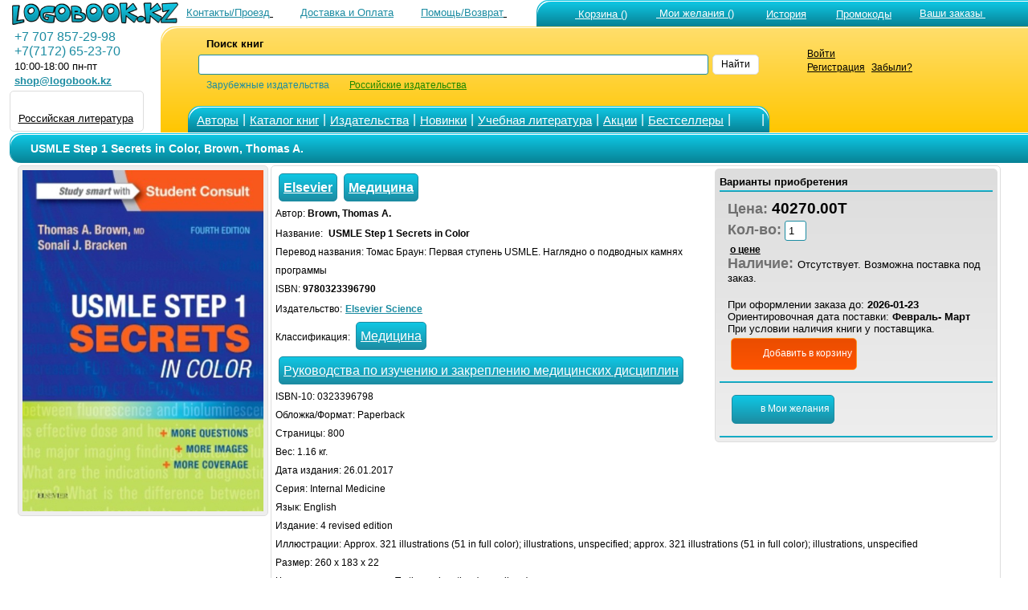

--- FILE ---
content_type: text/html; charset=windows-1251
request_url: https://www.logobook.kz/prod_show.php?object_uid=13142370
body_size: 58446
content:

<html>
<head><title>USMLE Step 1 Secrets in Color 9780323396790</title><META NAME="robots" CONTENT="all"><META content='text/html; charset=windows-1251' http-equiv=Content-Type>
<META NAME="Document-state" CONTENT="Dynamic">
<META HTTP-EQUIV="Pragma" CONTENT="no-cache">
<META HTTP-EQUIV="Content-Language" CONTENT="ru,en">
<META HTTP-EQUIV="Cache-Control" CONTENT="no-cache">
<META name="revisit-after" content="30 days"> <meta name='viewport' content='width=device-width, initial-scale=1'><META name="keywords' content='USMLE Step 1 Secrets in Color, Brown, Thomas A., Elsevier Science, Томас Браун: Первая ступень USMLE. Наглядно о подводных камнях программы, , 9780323396790"><META NAME="description" CONTENT="USMLE Step 1 Secrets in Color Brown, Thomas A. Elsevier Science 9780323396790 Томас Браун: Первая ступень USMLE. Наглядно о подводных камнях программы : Revison of: USMLE step 1 secrets / Thomas "><noindex><LINK rel=stylesheet type=text/css href="logo.css" media=screen><script src="jquery.js" type="text/javascript"></script><script async  src="logoJSv20.js" type="text/javascript"></script></noindex></head>  <body bgcolor='#ffffff' leftmargin='' topmargin='0'> <div id='upbutton'></div><div id='bigpic' onmouseout='hd()' onmousemove='show=1'></div><div id='pop_up_message' class='pop_up_message'></div><div id='logosuggest' class='logosuggest'></div> <iframe id="basketIfame" name="basketIfame"  onload="basketIframeOnload()"  height="0" width="0" frameborder="0" src="addman.php?auser=b0f66c90915a468815ec439a5"></iframe><table border=0 cellpadding=0 cellspacing=0 width=100% style='padding-right: 0px; padding-left: 10px;' ><tr><td>
<table border='0' cellPadding='0'    cellSpacing='0' width='100%' valign='middle'   >
<tr>
<td width='210' HEIGHT='28' style='padding-top: 1px;padding-left: 5px; '><a href='https://www.logobook.kz' ><img src='IMAGES/logo3-28.png' border =0 HEIGHT='28' ></a> </td><td align='right'  HEIGHT='28'  valign='bottom'  >  <table border='0' width='100%' cellspacing='0' cellpadding='0' >
<tr>
<td HEIGHT='28' align='right' nowrap> <a href='contact.php'><font color=#1c8ca2  class ='lm'>Контакты/Проезд</font>
<svg  width='24' height='24' class= 'imsvgMs'><use xlink:href='images/logo051222.svg#location'/></svg></a>&nbsp;<a href='company.php?in_no=18'><font color=#1c8ca2  class ='lm'>Доставка и&nbsp;Оплата</font><svg  width='24' height='24' class='imsvgMs' ><use xlink:href='images/logo051222.svg#box'/></svg></a>&nbsp;<a href='help.php'><font color=#1c8ca2  class ='lm'>Помощь/Возврат</font>
<svg  width='24' height='24' class= 'imsvgMs'><use xlink:href='images/logo051222.svg#help'/></svg></a></td>
<td HEIGHT='28' align='center' width='2' ></td>
<td HEIGHT='28' style='padding-left: 5px' valign='bottom'  width='530'> <span class='m_tcs'><span class='m_tws'><span class='m_top'><table border='0' cellPadding='0'  cellSpacing='0' ><tr ><td  valign='top'> <td HEIGHT='28' align='right' style='padding-left: 10px'  nowrap><table border='0'  cellPadding='0' cellSpacing='0' ><tr align ='top'><td><a href='https://www.logobook.kz/basket.php'>
<svg  width='31' height='31' class= 'imsvgW'><use xlink:href='images/logo051222.svg#cart'/></svg></a></td><td nowrap><div id="bfr" ><a href='https://www.logobook.kz/basket.php'><font class ='lm' color=#FFFFFF>&nbsp;Корзина&nbsp;()</font></a></div></td></tr></table></td><td HEIGHT='28' align='right'  width='90'   style='padding-left: 6px'  nowrap><table border='0'  cellPadding='0' cellSpacing='0' ><tr align ='top'><td><a href='https://www.logobook.kz/wishlist.php'>
<svg  width='24' height='24' class= 'imsvgW'><use xlink:href='images/logo051222.svg#wish'/></svg></a></td><td><div id="wfr" ><a href='https://www.logobook.kz/wishlist.php'><font class ='lm' color=#FFFFFF>&nbsp;Мои&nbsp;желания&nbsp;()<font></a></div></td></tr></table></td><td HEIGHT='28' align='right' width='90' style='padding-left: 6px'  nowrap>
<table border='0'  cellPadding='0' cellSpacing='0' ><tr align ='top'><td><a href='https://www.logobook.kz/wishlist.php?wt=1'>
<svg  width='23' height='23' class= 'imsvgW'><use xlink:href='images/logo051222.svg#hist'/></svg></a></td><td><a href='https://www.logobook.kz/wishlist.php?wt=1'><font class ='lm' color=#FFFFFF>История<font></a></td></tr></table>
</td><td HEIGHT='28' align='right' width='90' style='padding-left: 6px'  nowrap>
<table border='0'  cellPadding='0' cellSpacing='0' ><tr align ='top'><td><a href='https://www.logobook.kz/userpcode.php'>
<svg  width='25' height='25' class= 'imsvgW'><use xlink:href='images/logo051222.svg#pcode'/></svg></a></td><td><div id="pfr" ><a href='https://www.logobook.kz/userpcode.php'><font class ='lm' color=#FFFFFF>Промокоды<font></a></div></td></tr></table>
</td><td HEIGHT='28' align='left'  width='170' style='padding-left: 5px'  nowrap><table border='0'  cellPadding='0' cellSpacing='0' ><tr align ='top'><td><a href='https://www.logobook.kz/orders.php'>
<svg  width='24' height='24' class= 'imsvgW'><use xlink:href='images/logo051222.svg#zakaz'/></svg></a></td><td><div id="ofr" ><a href='https://www.logobook.kz/orders.php'><font class ='lm' color=#FFFFFF>Ваши&nbsp;заказы&nbsp;<font></a></div></td></tr></table></td></tr></table> </span></span></span></td>
</tr>
</table> </td></tr></table> <form name='LSearch'  method=post action=https://www.logobook.kz/prod_list.php?ftype=0&page=1>
<table border='0'  width='100%' cellPadding='0' cellSpacing='0'   style='padding-left: 0px' HEIGHT='130' >
<tr>
<td width='190' valign='top'> <table  border='0' cellPadding='0' cellSpacing='0'  width ='190' ><tr align='left' HEIGHT='4'><td></td></tr> <tr align='left'><td><font color=#1c8ca2 class='eltT' >&nbsp;&nbsp;+7&nbsp;707&nbsp;857-29-98 </font></td></tr> <tr align='left'><td><font color=#1c8ca2 class='eltT' >&nbsp;&nbsp;+7(7172)&nbsp;65-23-70</font></td></tr> <tr align='left'><td>&nbsp;&nbsp;<font color=#000000  class ='lm'>10:00-18:00 пн-пт</font></td></tr> <tr align='left'><td>&nbsp;&nbsp;<a target='_top' HREF='mailto:shop@logobook.kz'><font color=#1c8ca2  class ='lm'><b>shop@logobook.kz</b></font></a></td></tr> <tr align='left' HEIGHT='2'><td></td></tr> <tr align='left'><td><div class='lm_wt2' ><table  border='0' cellPadding='0' cellSpacing='0' ><tr><td valign= 'top'  align='center'  padding-top: 3px;padding-bottom: 2px;'><a href='https://rus.logobook.kz'><div class='fr4'></div></a></td></tr>
      </td></tr>
      <tr><td align='center' style='padding-top: 1px;padding-bottom: 3px;'> <a href='https://rus.logobook.kz'><font class='lm'>Российская литература</font></a></td></tr>  </table></div></td></tr> </table></td><td><span class='m_smcs'><span class='m_smws'><span class='m_smop'><table  border='0' cellPadding='0' cellSpacing='0'  width ='100%' ><td width='28' nowrap >&nbsp;&nbsp;&nbsp;</td>
<td width='500' >

<table border='0'  cellPadding='0' cellSpacing='0'   style='padding-left: 5px' HEIGHT='130'  >
<tr HEIGHT='74'> <td>
<table  border='0' cellPadding='0' cellSpacing='0'  width ='100%' >
<tr align='left'>
<td height='65'  width ='8'   rowspan='3'>&nbsp;</td>
<td height='20'  width ='10'   style='padding-left: 10'>&nbsp;</td>
<td height='20'  width ='120'  colspan='2' style='padding-left: 5'><font style='font-size: 10pt ;font-family: Arial' ><b>Поиск&nbsp;книг</b>&nbsp;&nbsp;&nbsp;&nbsp;&nbsp;&nbsp;&nbsp;&nbsp;&nbsp;&nbsp;&nbsp;&nbsp;&nbsp;&nbsp;</font>&nbsp;&nbsp;&nbsp;&nbsp;&nbsp;&nbsp;</td>
<td height='20'  width ='50%'  align='right'    style='padding-left: 5'></td>
<td height='20'  width ='60'   align='Left'  style='padding-left: 5'></td>
<td height='65'  width ='20'   style='padding: 0px'  rowspan='3'>&nbsp;</td>
<td height='65'  width ='1' rowspan='3'>&nbsp;</td>
</tr>
<tr align='left'>
<td  colspan='4' height='15' style='padding-left: 5; margin-left: 1px'  valign='middle'>



<input NAME='searchstring' id='searchstring'  value =''  autocomplete='off' size='18' style='width: 100%;' onKeyUp=' SKey(event,this.value)'  ></td>
<td align='Left'  style='padding-left: 5 ;padding-right: 5'><div class='bt_wt' onclick="LSearch.submit();" ><font color='#000000' >Найти</font></div></td></tr><tr align='left'>
<td height='10'   style='padding-left: 10'>&nbsp;</td>
<td height='10'   style='padding-left: 5'><font color=#1c8ca2 >Зарубежные&nbsp;издательства</font></td>

<td height='10'   style='padding-left: 25'><a href='https://rus.logobook.kz/prod_list.php?ftype=0&page=1&searchstring='><font color=#1d8800 >Российские&nbsp;издательства</font></a</td>

<td height='10'   align='Left'style='padding-left: 5'>&nbsp; </td>
<td align='Left'  style='padding-left: 5'></td>
</tr>
</table>
<INPUT TYPE=hidden NAME='shtype'  ID='shtype' VALUE='' SIZE=20>
</form> 
</td></tr>
<tr HEIGHT='31' valign='bottom'><td>
<table border='0'   cellPadding='0' cellSpacing='0'   >
<tr HEIGHT='31'><td> <span class='m_tmcs'><span class='m_tmws'><span class='m_tmop'><table border='0'   cellPadding='0' cellSpacing='0' >
<tr height='31' align ='center' >
<td width='12' class= 'p_5'></td>
<td width='50' ><a href='author.php'><font color='#FFFFFF' class='smT'>Авторы</font></a></td>
<td width='5' class= 'p_5' ><font color='#FFFFFF' class='eltT'>|</font></td>
<td width='80' ><a href='catalog.php?frtype=1' ><font color='#FFFFFF' class='smT'>Каталог&nbsp;книг</font></a></td>
<td width='5' class= 'p_5' ><font color='#FFFFFF' class='eltT'>|</font></td>
<td width='70' ><a href='publishers.php?frtype=2' ><font color='#FFFFFF' class='smT'>Издательства</font></a></td>
<td width='5' class= 'p_5' ><font color='#FFFFFF' class='eltT'>|</font></td>
<td width='65' ><a href='catalog.php?frtype=3'><font color='#FFFFFF' class='smT'>Новинки </font></a></td>
<td width='5' class= 'p_5' ><font color='#FFFFFF' class='eltT'>|</font></td>
<td width='55' ><a href='elt.php'><font color='#FFFFFF' class='smT'>Учебная&nbsp;литература</font></a></td>
<td width='5' class= 'p_5' ><font color='#FFFFFF' class='eltT'>|</font></td>
<td width='150' ><a href='catalog.php?frtype=16'><font color='#FFFFFF' class='smT'>Акции</font></a></td>
<td width='5' class= 'p_5' ><font color='#FFFFFF' class='eltT'>|</font></td>
<td width='80' ><a href='catalog.php?frtype=6'><font color='#FFFFFF' class='smT'>Бестселлеры </font></a></td>
<td width='5' class= 'p_5'><font color='#FFFFFF' class='eltT'>|</font></td>
<td width='30' ><a href='https://vk.com/medpublishing' target=_blank><svg  width='22' height='22' class= 'imsvgW'><use xlink:href='images/logo051222.svg#vk'/></svg></a></td>
<td width='5' class= 'p_5'><font color='#FFFFFF' class='eltT'>|</font></td>
<td width='15' ></td>
</tr>
</table></span></span></span>
</td><td>&nbsp;</td></tr></table>
</td></tr></table>
</td>
<td valign='top' align='left'><div class='tm_wt2 ' ><table  border='0' cellPadding='0' cellSpacing='0'><tr><td valign='top'><a href = 'https://www.logobook.kz/mlogin.php'><svg  width='30' height='30' class= 'imsvgMs'><use xlink:href='images/logo051222.svg#user'/></svg></a></td> <td style='padding-left: 5;' valign='top'><a href = 'https://www.logobook.kz/mlogin.php'><font class='sm'>Войти</font></a><br><font class='sm'><a href = 'https://www.logobook.kz/register.php'>Регистрация</a></font>&nbsp;&nbsp;<font class='sm'><a href = 'https://www.logobook.kz/lostpass.php'>Забыли?</a></font></td></tr></table></div></td><td></td></tr></table> </span></span></span></td></tr></table>
</td></tr></table><table border=0 cellpadding=0 cellspacing=0 width=100% style='padding-right: 0px; padding-left: 10px;' ><tr><td valign='top' width='1'  align='center'   > </td><td valign='top'  width='100%' align='center' style='padding-left: 10px;'><div class='ti_pad'><span class='m_mcs'><span class='m_mws'><span class='m_mn'><table border='0' HEIGHT='35' width='100%' cellspacing='0' cellpadding='0' >
 <tr><td HEIGHT='35' style='padding-left: 25px' valign='middle' ><font class ='tlm'><h1>USMLE Step 1 Secrets in Color,&nbsp;Brown, Thomas A.</h1></font></td>
 </tr></table> </span></span></span></div>
<TABLE BORDER=0 CELLSPACING=0 CELLPADDING=0  WIDTH=100%>
<TR ALIGN=Left><TD><FORM NAME="itemsform" method='POST' action='' ></font><TABLE BORDER=0 CELLSPACING=1 CELLPADDING=0  WIDTH=100%>
<TR  VALIGN=Top>
<TD ALIGN='center'>
<div class= 'objimg'><a href= '#' onclick="MessageShow('<IMG SRC=bi/13142370/13142370_61770.jpg  border = 0  alt=USMLE_Step_1_Secrets_in_Color_9780323396790 >',0,'300');" >
<IMG SRC='make_nimage.php?uid=13142370'  border=0  alt='USMLE Step 1 Secrets in Color 9780323396790'   WIDTH='300' ></a></div><br> </TD><TD ALIGN=Left style='text-align: left' WIDTH=100%><div class='pl_wt3' > 
<div class='pl_wtp' ><span class='df_l'><B><font class='lm' color='#000000'>Варианты приобретения</font></B></span>
<table cellpadding='1' cellspacing='0' border='0' width = '100%'  ><tr class='pl_t'><td></td></tr> <tr><td class='p_10'><font class='eltB cl9'>Цена: </font><font class='eltBt'>40270.00T</font><br><font class='eltB cl9'>Кол-во:</font><INPUT class='in_w' TYPE="value" NAME="id131423701" VALUE="1" SIZE=1><br><font color= '#000000' onclick="MessageShow('Внимание: Если книги нет в наличии на складе в Москве, цена может быть изменена. Большинство цен, на книги изданные в течении последних лет (1-2 года), правильные. Но издательства изменяют цены на книги и не всегда есть возможность оперативно отслеживать эти изменения. Особенно это касается книг изданных более 3-x лет назад. Если цена заказываемой книги изменится, об этом обязательно будет сообщено менеджером после оформления заказа.',0,'300');" style ='cursor=pointer'><b>&nbsp;<u>о&nbsp;цене</u></b></font><br><font class='eltB cl9'>Наличие: </font>   <font class='lm'>Отсутствует.&nbsp;Возможна поставка под заказ. </font><br><br><font class='lm'>При оформлении заказа до:  <b>2026-01-23 </b><BR>Ориентировочная дата поставки:  <b>Февраль- Март</b><BR>При условии наличия книги у поставщика. </font><br><div class='bt_bs p_5 ' onclick="amn('b0f66c90915a468815ec439a5','4','13142370',document.itemsform.id131423701.value,'','10000000','','USMLE Step 1 Secrets in Color<br>Книга добавлена в корзину') ; ">
<svg  width='28' height='28' class= 'imsvgW'><use xlink:href='images/logo051222.svg#cart'/></svg><font color='#FFFFFF' >Добавить&nbsp;в&nbsp;корзину</font></div></td></tr><tr class='pl_t'><td></td></tr> <tr><td class='p_10'><div class='bt_wl p_5 m_5' onclick="amn('b0f66c90915a468815ec439a5','1','13142370','0','0',0,'','Книга добавлена в Отложенные&nbsp;товары');" >
<svg  width='24' height='24' class='imsvgW'><use xlink:href='images/logo051222.svg#wish'/></svg><font   color='#FFFFFF' >в&nbsp;Мои&nbsp;желания</font></div></div></td></tr><tr class='pl_t'><td></td></tr> </TABLE></div><div class='bt_wl p_5'><a href='collection.php?col=108&am=3'><font  class='eltT' color='#FFFFFF' ><b>Elsevier</b></FONT></a></div><div class='bt_wl p_5'><a href='collection.php?col=105&am=3'><font  class='eltT' color='#FFFFFF' ><b>Медицина</b></FONT></a></div><br><font > Автор:  <B>Brown, Thomas A.</B></FONT><BR><font>Название:&nbsp;<b></FONT>&nbsp;<font >USMLE Step 1 Secrets in Color</FONT></b><BR><font>Перевод названия:&nbsp;Томас Браун: Первая ступень USMLE. Наглядно о подводных камнях программы</font> <BR><font>ISBN: <b>9780323396790</b></font><BR><font>Издательство:</FONT> <a href="prod_list.php?ftype=2&par1=10000335&name=Elsevier+Science&page=1"><font color='#1c8ca2'><b>Elsevier Science</b></font></a><BR><font>Классификация: </font><div class="bt_wl p_5"><a href='https://www.logobook.kz/prod_list.php?ftype=1&page=1&par1=M'><font class="eltT cl0" >Медицина</font></a></div><br><div class="bt_wl p_5"><a href='https://www.logobook.kz/prod_list.php?ftype=1&page=1&par1=MRG'><font class="eltT cl0" >Руководства по изучению и закреплению медицинских дисциплин</font></a></div><br>
<font>ISBN-10: 0323396798</FONT><br>
<font>Обложка/Формат: Paperback</FONT><br><font>Страницы:  800</FONT><br> <font>Вес: 1.16 кг.</FONT><br> <font>Дата издания: 26.01.2017</FONT><br><font>Серия: Internal Medicine</FONT><br> <font>Язык:  English</FONT><br> <font>Издание:  4 revised edition</FONT><br> <font>Иллюстрации: Approx. 321 illustrations (51 in full color); illustrations, unspecified; approx. 321 illustrations (51 in full color); illustrations, unspecified</FONT><br> <font>Размер:  260 x 183 x 22</FONT><br> <font>Читательская аудитория:  Tertiary education (us: college)</FONT><br><noindex> <font>Ссылка на Издательство: <a href='https://www.elsevier.com/books/link/link/9780323396790' target=_blank>Link</a></FONT></noindex><br><font>Рейтинг:</font> <svg  width='20' height='20' style='fill: #1c8ca2;'><use xlink:href='images/logo051222.svg#star'/></svg> <svg  width='20' height='20' style='fill: #1c8ca2;'><use xlink:href='images/logo051222.svg#star'/></svg> <svg  width='20' height='20' style='fill: #1c8ca2;'><use xlink:href='images/logo051222.svg#star'/></svg> <svg  width='20' height='20' style='fill: #eeeeee;'><use xlink:href='images/logo051222.svg#starE'/></svg> <svg  width='20' height='20' style='fill: #eeeeee;'><use xlink:href='images/logo051222.svg#starE'/></svg><br> <font>Поставляется из: Европейский союз</FONT><br>  <font >Описание:  Revison of: USMLE step 1 secrets / Thomas A. Brown, David D. Brown. c2013. 3rd ed.</FONT>  <br> 
  <div itemscope itemtype="http://schema.org/Product">
  <meta itemprop="name" content="USMLE Step 1 Secrets in Color">
  <link itemprop="image" href="https://www.logobook.kz/make_nimage.php?uid=13142370">
  <link itemprop="url" href="https://www.logobook.kz/prod_show.php?object_uid=13142370">
  <meta itemprop="description" content="Brown, Thomas A.">
  <meta itemprop="productID" content="13142370">
  <meta itemprop="gtin13" content="9780323396790">
  <meta itemprop="manufacturer" content="Elsevier Science" />
  <meta itemprop="category" content="784" />

  <div itemprop="offers" itemscope itemtype="http://schema.org/Offer">   <link itemprop="availability" href="http://schema.org/PreOrder">   <link itemprop="itemCondition" href="http://schema.org/NewCondition">
     <link itemprop="url" href="https://www.logobook.kz/prod_show.php?object_uid=13142370">
    <meta itemprop="price" content="40270.00">
    <meta itemprop="priceCurrency" content="KZT">
  </div>   <div itemprop="brand" itemtype="https://schema.org/Brand" itemscope>
        <meta itemprop="name" content="Elsevier Science" />
  </div>  </div> </TD></TR></TABLE> </FORM><br><TABLE BORDER=0 CELLSPACING=1 CELLPADDING=0  WIDTH=100%><TR height='60' ><td valign='middle' colspan='2'>&nbsp;&nbsp;&nbsp;
<svg  width='32' height='32' style='fill: #1c8ca2;'  ><use xlink:href='images/logo051222.svg#info'/></svg> &nbsp;&nbsp;<font style='font-size: 12pt'>Новое издание</font></TD></TR>

<TR  VALIGN=Top>
<TD WIDTH='70' ALIGN='center' valign ='top'   >
<div class= 'objimgs'>
<a href='prod_show.php?object_uid=15670220'><IMG  id='si15670220' SRC='make_nimage.php?uid=15670220' border = 0  alt='Usmle step 1 secrets in color' WIDTH='70'></a></div> 
</TD>
<TD ALIGN=Left bgcolor=#ffffff VALIGN=Top style='padding-right: 15px'> <table border='0' cellspacing='0' cellpadding='0'><tr><td> <p style='text-align: left ;padding-left: 10px '>  <font>Автор: <B>Theodore X. O`Connell, Ryan A. Pedigo</B></FONT><br><font>Название: <B><a href='prod_show.php?object_uid=15670220'>Usmle step 1 secrets in color</a></B></FONT><BR><font>ISBN: 0323810608 ISBN-13(EAN): 9780323810609</FONT><br> <font>Издательство: Elsevier Science</FONT><br><font>Цена:  38390 T </FONT>&nbsp;<div class= 'pl_dl'>-10%</div><br>  <font>Наличие на складе: </FONT> <font  color='#12c100' style='font-size: 11 pt;'><B> Есть </B></FONT><br><font>Описание:  Succinct, easy to read, engaging, and highly effective-the highly regarded Secrets Series (R) provides students and practitioners in all areas of health care with focused, engaging resources for quick reference and exam review. Written by nationally recognized educators Drs. Theodore X.<br/><br/> O'Connell and Ryan A. Pedigo, USMLE Step 1 Secrets in Color, 5th Edition, offers practical, up-to-date coverage of the full range of topics on this high-stakes exam. This bestselling resource features the Secrets' popular question-and-answer format that prepares you with the understanding of critical concepts of basic science as applied to the practice of medicine, which you'll face on the vignette-style USMLE exam.<br/><br/>    Completely revised with up-to-date information that reflects high-yield content on the USMLE Step 1.      A case-based approach and abundant clinical context help prepare you for the vignette-style of the USMLE exam.       Color images throughout enhance visual review of board-relevant images, including a wide range of clinical, micro, and imaging studies.<br/><br/>       Figures, tables, and summary boxes provide a visual and concise overview of important board-relevant content.     Review board composed of students and residents who performed highly on USMLE Step 1 and have experience with USMLE-style question development.       Portable size makes it easy to carry with you for quick reference or review anywhere, anytime.<br/><br/>    Enhanced eBook version included with purchase. Your enhanced eBook allows you to access all of the text, figures, and references from the book on a variety of devices.<br/><br/></FONT><br>   </td></tr><tr><td style='padding-left: 10px '><div class='bt_wt' onclick="amn('b0f66c90915a468815ec439a5','1','15670220','0','0',0,'','Книга добавлена в Отложенные&nbsp;товары')">
<svg  width='20' height='20' class= 'imsvgM'><use xlink:href='images/logo051222.svg#wish'/></svg></div></td></tr></table></TD></TR></div><TR><TD colspan='2' bgcolor=#ffffff><div class='Separator' ></div></TD></TR>  <TR height='60' ><td valign='middle' colspan='2'>&nbsp;&nbsp;&nbsp;
<svg  width='32' height='32' style='fill: #1c8ca2;' ><use xlink:href='images/logo051222.svg#info'/></svg>&nbsp;&nbsp;<font style='font-size: 12pt'>Старое издание</font></TD></TR>

<TR  VALIGN=Top>
<TD WIDTH='70' ALIGN='center' valign ='top'   >
<div class= 'objimgs'>
<a href='prod_show.php?object_uid=12226905'><IMG  id='si12226905' SRC='make_nimage.php?uid=12226905' border = 0  alt='USMLE Step 1 Secrets,' WIDTH='70'></a></div> 
</TD>
<TD ALIGN=Left bgcolor=#ffffff VALIGN=Top style='padding-right: 15px'> <table border='0' cellspacing='0' cellpadding='0'><tr><td> <p style='text-align: left ;padding-left: 10px '>  <font>Автор: <B>Thomas A. Brown</B></FONT><br><font>Название: <B><a href='prod_show.php?object_uid=12226905'>USMLE Step 1 Secrets,</a></B></FONT><BR><font>ISBN: 0323085148 ISBN-13(EAN): 9780323085144</FONT><br> <font>Издательство: Elsevier Science</FONT><br><font>Цена:  31430 T </FONT><br>   <font>Наличие на складе:  Невозможна поставка. </FONT><BR><font>Описание:  <P>Get the most out of your study time with the popular and trusted USMLE Step 1 Secrets, 3rd Edition. With a clinical focus throughout, this easy-to-read book features questions and short answers, case scenarios to prepare you for the vignette-style USMLE exam, and a concise, integrated, clinical overview of Step 1 content. This bestselling USMLE review book is enjoyable to use and extremely effective for ensuring success on this high-stakes exam.</FONT><br>   </td></tr><tr><td style='padding-left: 10px '><div class='bt_wt' onclick="amn('b0f66c90915a468815ec439a5','1','12226905','0','0',0,'','Книга добавлена в Отложенные&nbsp;товары')">
<svg  width='20' height='20' class= 'imsvgM'><use xlink:href='images/logo051222.svg#wish'/></svg></div></td></tr></table></TD></TR></div><TR><TD colspan='2' bgcolor=#ffffff><div class='Separator' ></div></TD></TR>  </TABLE><br><TABLE BORDER=0 CELLSPACING=1 CELLPADDING=0  WIDTH=100%> <TR  VALIGN=Top>
<TD WIDTH='140' ALIGN='center' valign ='top'   ><div class= 'objimgs'>
<a href='prod_show.php?object_uid=11824875'><IMG  id='si11824875' SRC='make_nimage.php?uid=11824875' border = '0'  alt='Color Atlas of Anatomy: A Photographic Study of the Human Body, International Edition' WIDTH='140'></a></div> 
</TD>
<TD ALIGN=Left bgcolor=#ffffff VALIGN=Top style='padding-right: 15px'> <table border='0' cellspacing='0' cellpadding='0'><tr><td> <p style='text-align: left ;padding-left: 10px '>  <font>Автор: <B>Rohen</B></FONT><br><font>Название: <B><a href='prod_show.php?object_uid=11824875'>Color Atlas of Anatomy: A Photographic Study of the Human Body, International Edition</a></B></FONT><BR><font>ISBN: 160913785X ISBN-13(EAN): 9781609137854</FONT><br> <font>Издательство: Lippincott Williams & Wilkins</FONT><br><font>Рейтинг:</font> <svg  width='12' height='12' style='fill: #1c8ca2;'><use xlink:href='images/logo051222.svg#star'/></svg> <svg  width='12' height='12' style='fill: #eeeeee;'><use xlink:href='images/logo051222.svg#starE'/></svg> <svg  width='12' height='12' style='fill: #eeeeee;'><use xlink:href='images/logo051222.svg#starE'/></svg> <svg  width='12' height='12' style='fill: #eeeeee;'><use xlink:href='images/logo051222.svg#starE'/></svg> <svg  width='12' height='12' style='fill: #eeeeee;'><use xlink:href='images/logo051222.svg#starE'/></svg><br><font>Цена: 57200.00 T </FONT><br>   <font>Наличие на складе:  Невозможна поставка. </FONT><BR><font>Описание:  This  Color Atlas of Anatomy  features full-color photographs of actual cadaver dissections, with accompanying schematic drawings and diagnostic images. The photographs depict anatomic structures with a realism unmatched by illustrations in traditional atlases and show students specimens as they will appear in the dissection lab.  Chapters are organized by region in order of standard dissection, with structures presented both in a systemic manner, from deep to surface, and in a regional manner.  This edition has additional clinical imaging, including MRIs, CTs, and endoscopic techniques. New graphics include clinically relevant nerve and vessel varieties and antagonistic muscle functions. Many older images have been replaced with new, high-resolution images. Black-and-white dissection photographs have been replaced with color photography.  A companion website will include an Image Bank, interactive software (similar to an Interactive Atlas), and full text online.</FONT><br>   </td></tr><tr><td style='padding-left: 10px '><div class='bt_wt' onclick="amn('b0f66c90915a468815ec439a5','1','11824875','0','0',0,'','Книга добавлена в Отложенные&nbsp;товары')">
<svg  width='20' height='20' class= 'imsvgM'><use xlink:href='images/logo051222.svg#wish'/></svg>
</div></td></tr></table></TD></TR></div><TR><TD colspan='2' bgcolor=#ffffff><div class='Separator' ></div></TD></TR>   <TR  VALIGN=Top>
<TD WIDTH='140' ALIGN='center' valign ='top'   ><div class= 'objimgs'>
<a href='prod_show.php?object_uid=11681116'><IMG  id='si11681116' SRC='make_nimage.php?uid=11681116' border = '0'  alt='USMLE Step 2 Secrets' WIDTH='140'></a></div> 
</TD>
<TD ALIGN=Left bgcolor=#ffffff VALIGN=Top style='padding-right: 15px'> <table border='0' cellspacing='0' cellpadding='0'><tr><td> <p style='text-align: left ;padding-left: 10px '>  <font>Автор: <B>O`Connell Theodore X., Brochert Adam</B></FONT><br><font>Название: <B><a href='prod_show.php?object_uid=11681116'>USMLE Step 2 Secrets</a></B></FONT><BR><font>ISBN: 0323057136 ISBN-13(EAN): 9780323057134</FONT><br> <font>Издательство: Elsevier Science</FONT><br><font>Рейтинг:</font> <svg  width='12' height='12' style='fill: #1c8ca2;'><use xlink:href='images/logo051222.svg#star'/></svg> <svg  width='12' height='12' style='fill: #eeeeee;'><use xlink:href='images/logo051222.svg#starE'/></svg> <svg  width='12' height='12' style='fill: #eeeeee;'><use xlink:href='images/logo051222.svg#starE'/></svg> <svg  width='12' height='12' style='fill: #eeeeee;'><use xlink:href='images/logo051222.svg#starE'/></svg> <svg  width='12' height='12' style='fill: #eeeeee;'><use xlink:href='images/logo051222.svg#starE'/></svg><br><font>Цена: 32410.00 T </FONT><br>   <font>Наличие на складе:  Невозможна поставка. </FONT><BR><font>Описание:  <P>USMLE Step 2 Secrets is an easy-to-read review perfect for busy students like you. Adam Brochert, MD-who scored in the 99th percentile on the Step 2 USMLE-and Theodore X. O'Connell, MD-author of several review and clinical reference books-present essential questions and answers covering the important concepts you need to know to score well on the USMLE Step 2 exam: key conditions you will be expected to recognize, all specialty and subspecialty topics, and necessary clinical concepts.</FONT><br>   </td></tr><tr><td style='padding-left: 10px '><div class='bt_wt' onclick="amn('b0f66c90915a468815ec439a5','1','11681116','0','0',0,'','Книга добавлена в Отложенные&nbsp;товары')">
<svg  width='20' height='20' class= 'imsvgM'><use xlink:href='images/logo051222.svg#wish'/></svg>
</div></td></tr></table></TD></TR></div><TR><TD colspan='2' bgcolor=#ffffff><div class='Separator' ></div></TD></TR>   <TR  VALIGN=Top>
<TD WIDTH='140' ALIGN='center' valign ='top'   ><div class= 'objimgs'>
<a href='prod_show.php?object_uid=12745641'><IMG  id='si12745641' SRC='make_nimage.php?uid=12745641' border = '0'  alt='Step-Up to USMLE Step 1  2015' WIDTH='140'></a></div> 
</TD>
<TD ALIGN=Left bgcolor=#ffffff VALIGN=Top style='padding-right: 15px'> <table border='0' cellspacing='0' cellpadding='0'><tr><td> <p style='text-align: left ;padding-left: 10px '>  <font>Автор: <B>McInnis Michael</B></FONT><br><font>Название: <B><a href='prod_show.php?object_uid=12745641'>Step-Up to USMLE Step 1  2015</a></B></FONT><BR><font>ISBN: 1469894696 ISBN-13(EAN): 9781469894690</FONT><br> <font>Издательство: Lippincott Williams & Wilkins</FONT><br><font>Рейтинг:</font> <svg  width='12' height='12' style='fill: #1c8ca2;'><use xlink:href='images/logo051222.svg#star'/></svg> <svg  width='12' height='12' style='fill: #eeeeee;'><use xlink:href='images/logo051222.svg#starE'/></svg> <svg  width='12' height='12' style='fill: #eeeeee;'><use xlink:href='images/logo051222.svg#starE'/></svg> <svg  width='12' height='12' style='fill: #eeeeee;'><use xlink:href='images/logo051222.svg#starE'/></svg> <svg  width='12' height='12' style='fill: #eeeeee;'><use xlink:href='images/logo051222.svg#starE'/></svg><br><font>Цена: 45760.00 T </FONT><br>  <font>Наличие на складе:  Поставка под заказ. </FONT><BR><font>Описание:  Thoroughly revised and updated for its 2015 Edition with the help of the physician educators of Doctors in Training.com, LLC,  Step-Up to USMLE Step 1  delivers comprehensive, systems-based review for the USMLE Step 1 exam. The book has been wide&shy;ly acclaimed for its organization, which parallels the USMLE Step 1 content outline and helps students synthesize the information from their basic science courses. The popular, user-friendly format features numerous charts and diagrams, plus &ldquo;Quick Hits&rdquo; notes in the margins that help students integrate concepts across systems. The 2015 Edition includes a dedicated new chapter on Immunology. In addition, each chapter provides clinical vignettes, pharmacology as integrated into the systems-based format, and popular &ldquo;Crunch Time Review&rdquo; sections.   CLASSIC   Features students swear by:    Full-color interior design delivers content in a rousing, memorable style.  Full-color art program illustrates concepts when a picture says it best.  Complete coverage of high-yield topics ensures that students are test ready.  Clinical Vignettes allow the reader to &quot;file away&quot; clinical medicine connections for handy retrieval at test time.  Quick Hits in the margins highlight testable materials.  Crunch Time Review identifies essential content to facilitate last-minute study.  Drug and Bug Index enables quick reference.    BONUS  Material:    350 USMLE-style questions online allow for self-assessment and practice for the exam.</FONT><br>   </td></tr><tr><td style='padding-left: 10px '><div class='bt_wt' onclick="amn('b0f66c90915a468815ec439a5','1','12745641','0','0',0,'','Книга добавлена в Отложенные&nbsp;товары')">
<svg  width='20' height='20' class= 'imsvgM'><use xlink:href='images/logo051222.svg#wish'/></svg>
</div></td></tr></table></TD></TR></div><TR><TD colspan='2' bgcolor=#ffffff><div class='Separator' ></div></TD></TR>   <TR  VALIGN=Top>
<TD WIDTH='140' ALIGN='center' valign ='top'   ><div class= 'objimgs'>
<a href='prod_show.php?object_uid=13023882'><IMG  id='si13023882' SRC='make_nimage.php?uid=13023882' border = '0'  alt='First Aid for the USMLE Step 1 2017' WIDTH='140'></a></div> 
</TD>
<TD ALIGN=Left bgcolor=#ffffff VALIGN=Top style='padding-right: 15px'> <table border='0' cellspacing='0' cellpadding='0'><tr><td> <p style='text-align: left ;padding-left: 10px '>  <font>Автор: <B>Le Tao, Bhushan Vikas</B></FONT><br><font>Название: <B><a href='prod_show.php?object_uid=13023882'>First Aid for the USMLE Step 1 2017</a></B></FONT><BR><font>ISBN: 1259837637 ISBN-13(EAN): 9781259837630</FONT><br> <font>Издательство: McGraw-Hill</FONT><br><font>Рейтинг:</font> <svg  width='12' height='12' style='fill: #1c8ca2;'><use xlink:href='images/logo051222.svg#star'/></svg> <svg  width='12' height='12' style='fill: #eeeeee;'><use xlink:href='images/logo051222.svg#starE'/></svg> <svg  width='12' height='12' style='fill: #eeeeee;'><use xlink:href='images/logo051222.svg#starE'/></svg> <svg  width='12' height='12' style='fill: #eeeeee;'><use xlink:href='images/logo051222.svg#starE'/></svg> <svg  width='12' height='12' style='fill: #eeeeee;'><use xlink:href='images/logo051222.svg#starE'/></svg><br><font>Цена: 44610.00 T </FONT><br>   <font>Наличие на складе:  Невозможна поставка. </FONT><BR><font>Описание:  The undisputed "bible" of USMLE Step 1 preparation and the ultimate tool for organizing study</FONT><br>   </td></tr><tr><td style='padding-left: 10px '><div class='bt_wt' onclick="amn('b0f66c90915a468815ec439a5','1','13023882','0','0',0,'','Книга добавлена в Отложенные&nbsp;товары')">
<svg  width='20' height='20' class= 'imsvgM'><use xlink:href='images/logo051222.svg#wish'/></svg>
</div></td></tr></table></TD></TR></div><TR><TD colspan='2' bgcolor=#ffffff><div class='Separator' ></div></TD></TR>   <TR  VALIGN=Top>
<TD WIDTH='140' ALIGN='center' valign ='top'   ><div class= 'objimgs'>
<a href='prod_show.php?object_uid=11263569'><IMG  id='si11263569' SRC='make_nimage.php?uid=11263569' border = '0'  alt='USMLE Step 1 Secrets' WIDTH='140'></a></div> 
</TD>
<TD ALIGN=Left bgcolor=#ffffff VALIGN=Top style='padding-right: 15px'> <table border='0' cellspacing='0' cellpadding='0'><tr><td> <p style='text-align: left ;padding-left: 10px '>  <font>Автор: <B>Thomas A. Brown, Dave D. Brown</B></FONT><br><font>Название: <B><a href='prod_show.php?object_uid=11263569'>USMLE Step 1 Secrets</a></B></FONT><BR><font>ISBN: 0323054390 ISBN-13(EAN): 9780323054393</FONT><br> <font>Издательство: Elsevier Science</FONT><br><font>Рейтинг:</font> <svg  width='12' height='12' style='fill: #1c8ca2;'><use xlink:href='images/logo051222.svg#star'/></svg> <svg  width='12' height='12' style='fill: #eeeeee;'><use xlink:href='images/logo051222.svg#starE'/></svg> <svg  width='12' height='12' style='fill: #eeeeee;'><use xlink:href='images/logo051222.svg#starE'/></svg> <svg  width='12' height='12' style='fill: #eeeeee;'><use xlink:href='images/logo051222.svg#starE'/></svg> <svg  width='12' height='12' style='fill: #eeeeee;'><use xlink:href='images/logo051222.svg#starE'/></svg><br><font>Цена: 30450.00 T </FONT><br>   <font>Наличие на складе:  Невозможна поставка. </FONT><BR><font>Описание:  Presenting questions and answers based on clinical vignettes, this book helps students in retaining and understanding key information for the boards. It offers an overview of the key topics.</FONT><br>   </td></tr><tr><td style='padding-left: 10px '><div class='bt_wt' onclick="amn('b0f66c90915a468815ec439a5','1','11263569','0','0',0,'','Книга добавлена в Отложенные&nbsp;товары')">
<svg  width='20' height='20' class= 'imsvgM'><use xlink:href='images/logo051222.svg#wish'/></svg>
</div></td></tr></table></TD></TR></div><TR><TD colspan='2' bgcolor=#ffffff><div class='Separator' ></div></TD></TR>   <TR  VALIGN=Top>
<TD WIDTH='140' ALIGN='center' valign ='top'   ><div class= 'objimgs'>
<a href='prod_show.php?object_uid=12227029'><IMG  id='si12227029' SRC='make_nimage.php?uid=12227029' border = '0'  alt='Brochert`s Crush Step 3,' WIDTH='140'></a></div> 
</TD>
<TD ALIGN=Left bgcolor=#ffffff VALIGN=Top style='padding-right: 15px'> <table border='0' cellspacing='0' cellpadding='0'><tr><td> <p style='text-align: left ;padding-left: 10px '>  <font>Автор: <B>Mayur Movalia</B></FONT><br><font>Название: <B><a href='prod_show.php?object_uid=12227029'>Brochert`s Crush Step 3,</a></B></FONT><BR><font>ISBN: 1455703109 ISBN-13(EAN): 9781455703104</FONT><br> <font>Издательство: Elsevier Science</FONT><br><font>Рейтинг:</font> <svg  width='12' height='12' style='fill: #1c8ca2;'><use xlink:href='images/logo051222.svg#star'/></svg> <svg  width='12' height='12' style='fill: #1c8ca2;'><use xlink:href='images/logo051222.svg#star'/></svg> <svg  width='12' height='12' style='fill: #eeeeee;'><use xlink:href='images/logo051222.svg#starE'/></svg> <svg  width='12' height='12' style='fill: #eeeeee;'><use xlink:href='images/logo051222.svg#starE'/></svg> <svg  width='12' height='12' style='fill: #eeeeee;'><use xlink:href='images/logo051222.svg#starE'/></svg><br><font>Цена: 35920.00 T </FONT><br>  <font>Наличие на складе:  Поставка под заказ. </FONT><BR><font>Описание:  A review for USMLE Step 3. It covers various specialties and subspecialties included on the exam, it`s perfect for the busy house officer who needs a review that hits the important and commonly tested concepts in a concise format.</FONT><br>   </td></tr><tr><td style='padding-left: 10px '><div class='bt_wt' onclick="amn('b0f66c90915a468815ec439a5','1','12227029','0','0',0,'','Книга добавлена в Отложенные&nbsp;товары')">
<svg  width='20' height='20' class= 'imsvgM'><use xlink:href='images/logo051222.svg#wish'/></svg>
</div></td></tr></table></TD></TR></div><TR><TD colspan='2' bgcolor=#ffffff><div class='Separator' ></div></TD></TR>   <TR  VALIGN=Top>
<TD WIDTH='140' ALIGN='center' valign ='top'   ><div class= 'objimgs'>
<a href='prod_show.php?object_uid=12095199'><IMG  id='si12095199' SRC='make_nimage.php?uid=12095199' border = '0'  alt='Brochert`s Crush Step 2,' WIDTH='140'></a></div> 
</TD>
<TD ALIGN=Left bgcolor=#ffffff VALIGN=Top style='padding-right: 15px'> <table border='0' cellspacing='0' cellpadding='0'><tr><td> <p style='text-align: left ;padding-left: 10px '>  <font>Автор: <B>Theodore X. O`Connell</B></FONT><br><font>Название: <B><a href='prod_show.php?object_uid=12095199'>Brochert`s Crush Step 2,</a></B></FONT><BR><font>ISBN: 1455703117 ISBN-13(EAN): 9781455703111</FONT><br> <font>Издательство: Elsevier Science</FONT><br><font>Рейтинг:</font> <svg  width='12' height='12' style='fill: #1c8ca2;'><use xlink:href='images/logo051222.svg#star'/></svg> <svg  width='12' height='12' style='fill: #eeeeee;'><use xlink:href='images/logo051222.svg#starE'/></svg> <svg  width='12' height='12' style='fill: #eeeeee;'><use xlink:href='images/logo051222.svg#starE'/></svg> <svg  width='12' height='12' style='fill: #eeeeee;'><use xlink:href='images/logo051222.svg#starE'/></svg> <svg  width='12' height='12' style='fill: #eeeeee;'><use xlink:href='images/logo051222.svg#starE'/></svg><br><font>Цена: 35920.00 T </FONT><br>   <font>Наличие на складе:  Невозможна поставка. </FONT><BR><font>Описание:  Offers you coverage of the specialty and subspecialty knowledge tested on administrations of the USMLET Step 2 exam. This title provides you with many tips, insights, and guidance on maximizing your score and on getting the most benefit from computer-based simulations.</FONT><br>   </td></tr><tr><td style='padding-left: 10px '><div class='bt_wt' onclick="amn('b0f66c90915a468815ec439a5','1','12095199','0','0',0,'','Книга добавлена в Отложенные&nbsp;товары')">
<svg  width='20' height='20' class= 'imsvgM'><use xlink:href='images/logo051222.svg#wish'/></svg>
</div></td></tr></table></TD></TR></div><TR><TD colspan='2' bgcolor=#ffffff><div class='Separator' ></div></TD></TR>   <TR  VALIGN=Top>
<TD WIDTH='140' ALIGN='center' valign ='top'   ><div class= 'objimgs'>
<a href='prod_show.php?object_uid=12866908'><IMG  id='si12866908' SRC='make_nimage.php?uid=12866908' border = '0'  alt='First Aid for the USMLE Step 3, 4e' WIDTH='140'></a></div> 
</TD>
<TD ALIGN=Left bgcolor=#ffffff VALIGN=Top style='padding-right: 15px'> <table border='0' cellspacing='0' cellpadding='0'><tr><td> <p style='text-align: left ;padding-left: 10px '>  <font>Автор: <B>Le Tao</B></FONT><br><font>Название: <B><a href='prod_show.php?object_uid=12866908'>First Aid for the USMLE Step 3, 4e</a></B></FONT><BR><font>ISBN: 0071825967 ISBN-13(EAN): 9780071825962</FONT><br> <font>Издательство: McGraw-Hill</FONT><br><font>Рейтинг:</font> <svg  width='12' height='12' style='fill: #1c8ca2;'><use xlink:href='images/logo051222.svg#star'/></svg> <svg  width='12' height='12' style='fill: #eeeeee;'><use xlink:href='images/logo051222.svg#starE'/></svg> <svg  width='12' height='12' style='fill: #eeeeee;'><use xlink:href='images/logo051222.svg#starE'/></svg> <svg  width='12' height='12' style='fill: #eeeeee;'><use xlink:href='images/logo051222.svg#starE'/></svg> <svg  width='12' height='12' style='fill: #eeeeee;'><use xlink:href='images/logo051222.svg#starE'/></svg><br><font>Цена: 44850.00 T </FONT><br>   <font>Наличие на складе:  Невозможна поставка. </FONT><BR><font>Описание:  The ultimate preparation for the USMLE Step 3--completely revised and updated to reflect the new exam!</FONT><br>   </td></tr><tr><td style='padding-left: 10px '><div class='bt_wt' onclick="amn('b0f66c90915a468815ec439a5','1','12866908','0','0',0,'','Книга добавлена в Отложенные&nbsp;товары')">
<svg  width='20' height='20' class= 'imsvgM'><use xlink:href='images/logo051222.svg#wish'/></svg>
</div></td></tr></table></TD></TR></div><TR><TD colspan='2' bgcolor=#ffffff><div class='Separator' ></div></TD></TR>   <TR  VALIGN=Top>
<TD WIDTH='140' ALIGN='center' valign ='top'   ><div class= 'objimgs'>
<a href='prod_show.php?object_uid=11866373'><IMG  id='si11866373' SRC='make_nimage.php?uid=11866373' border = '0'  alt='First Aid for the USMLE Step 1 2011' WIDTH='140'></a></div> 
</TD>
<TD ALIGN=Left bgcolor=#ffffff VALIGN=Top style='padding-right: 15px'> <table border='0' cellspacing='0' cellpadding='0'><tr><td> <p style='text-align: left ;padding-left: 10px '>  <font>Автор: <B>Le Tao, Bhushan Vikas</B></FONT><br><font>Название: <B><a href='prod_show.php?object_uid=11866373'>First Aid for the USMLE Step 1 2011</a></B></FONT><BR><font>ISBN: 0071742301 ISBN-13(EAN): 9780071742306</FONT><br> <font>Издательство: McGraw-Hill</FONT><br><font>Рейтинг:</font> <svg  width='12' height='12' style='fill: #1c8ca2;'><use xlink:href='images/logo051222.svg#star'/></svg> <svg  width='12' height='12' style='fill: #1c8ca2;'><use xlink:href='images/logo051222.svg#star'/></svg> <svg  width='12' height='12' style='fill: #eeeeee;'><use xlink:href='images/logo051222.svg#starE'/></svg> <svg  width='12' height='12' style='fill: #eeeeee;'><use xlink:href='images/logo051222.svg#starE'/></svg> <svg  width='12' height='12' style='fill: #eeeeee;'><use xlink:href='images/logo051222.svg#starE'/></svg><br><font>Цена: 40030.00 T </FONT><br>  <font>Наличие на складе:  Поставка под заказ. </FONT><BR><font>Описание:  A work on USMLE Step 1 preparation that presents a collection of the most frequently tested high-yield facts and mnemonics. It provides a framework to help you prepare for the most anxiety-provoking exam of your career.</FONT><br>   </td></tr><tr><td style='padding-left: 10px '><div class='bt_wt' onclick="amn('b0f66c90915a468815ec439a5','1','11866373','0','0',0,'','Книга добавлена в Отложенные&nbsp;товары')">
<svg  width='20' height='20' class= 'imsvgM'><use xlink:href='images/logo051222.svg#wish'/></svg>
</div></td></tr></table></TD></TR></div><TR><TD colspan='2' bgcolor=#ffffff><div class='Separator' ></div></TD></TR>   <TR  VALIGN=Top>
<TD WIDTH='140' ALIGN='center' valign ='top'   ><div class= 'objimgs'>
<a href='prod_show.php?object_uid=11824533'><IMG  id='si11824533' SRC='make_nimage.php?uid=11824533' border = '0'  alt='First Aid For The Usmle Step 3' WIDTH='140'></a></div> 
</TD>
<TD ALIGN=Left bgcolor=#ffffff VALIGN=Top style='padding-right: 15px'> <table border='0' cellspacing='0' cellpadding='0'><tr><td> <p style='text-align: left ;padding-left: 10px '>  <font>Автор: <B>Le</B></FONT><br><font>Название: <B><a href='prod_show.php?object_uid=11824533'>First Aid For The Usmle Step 3</a></B></FONT><BR><font>ISBN: 0071712976 ISBN-13(EAN): 9780071712972</FONT><br> <font>Издательство: McGraw-Hill</FONT><br><font>Рейтинг:</font> <svg  width='12' height='12' style='fill: #1c8ca2;'><use xlink:href='images/logo051222.svg#star'/></svg> <svg  width='12' height='12' style='fill: #eeeeee;'><use xlink:href='images/logo051222.svg#starE'/></svg> <svg  width='12' height='12' style='fill: #eeeeee;'><use xlink:href='images/logo051222.svg#starE'/></svg> <svg  width='12' height='12' style='fill: #eeeeee;'><use xlink:href='images/logo051222.svg#starE'/></svg> <svg  width='12' height='12' style='fill: #eeeeee;'><use xlink:href='images/logo051222.svg#starE'/></svg><br><font>Цена: 42310.00 T </FONT><br>  <font>Наличие на складе:  Поставка под заказ. </FONT><BR><font>Описание:  <P>The best, most trusted review for the USMLE Step 3 is now in full color <P>"First Aid for the USMLE Step 3" provides busy residents with thousands of high-yield facts, mnemonics, and visual aids to help them pass the USMLE Step 3. More than 100 mini-cases provide practice for the CCS portion of the exam. The third edition features full color throughout the book, 35 pages of new material, and a complete revision to eliminate redundancy and over-information and highlight the most essential material for the exam. It is written by residents who recently passed Step 3 and reviewed by faculty for accuracy. <P>Features Thousands of high-yield facts, mnemonics, and visual aids for board success NEW: full color throughout with many new color images NEW: Classic and frequently-tested scenarios integrated throughout the text clue you in for exam questions 100+ mini-cases provide invaluable preparation for the CCS portion of the exam Completely revised throughout and including 35 pages of new material and more clinical images Written by residents with recent experience taking the Step 3 examination <P>The content you need to ace the USMLE Step 3<BR> Section I: Guide to the USMLE Step 3 and the CCS; Section II: Database of High-Yield Facts; Chapter 1. Ambulatory Medicine; Chapter 2. Cardiovascular; Chapter 3. EM; Chapter 4. Ethics and Statistics; Chapter 5. GI; Chapter 6. Hematology; Chapter 7. Oncology; Chapter 8. Infectious Disease; Chapter 9. Musculoskeletal; Chapter 10. Nephrology; Chapter 11. Neurology; Chapter 12. Obstetrics; Chapter 13. Gynecology; Chapter 14. Pediatrics; Chapter 15. Psychiatry; Chapter 16. Pulmonary; Section III: High-Yield CCS Cases; Appendix; Index</FONT><br>   </td></tr><tr><td style='padding-left: 10px '><div class='bt_wt' onclick="amn('b0f66c90915a468815ec439a5','1','11824533','0','0',0,'','Книга добавлена в Отложенные&nbsp;товары')">
<svg  width='20' height='20' class= 'imsvgM'><use xlink:href='images/logo051222.svg#wish'/></svg>
</div></td></tr></table></TD></TR></div><TR><TD colspan='2' bgcolor=#ffffff><div class='Separator' ></div></TD></TR>   <TR  VALIGN=Top>
<TD WIDTH='140' ALIGN='center' valign ='top'   ><div class= 'objimgs'>
<a href='prod_show.php?object_uid=11824872'><IMG  id='si11824872' SRC='make_nimage.php?uid=11824872' border = '0'  alt='Color Atlas of Histology, International Edition' WIDTH='140'></a></div> 
</TD>
<TD ALIGN=Left bgcolor=#ffffff VALIGN=Top style='padding-right: 15px'> <table border='0' cellspacing='0' cellpadding='0'><tr><td> <p style='text-align: left ;padding-left: 10px '>  <font>Автор: <B>Gartner</B></FONT><br><font>Название: <B><a href='prod_show.php?object_uid=11824872'>Color Atlas of Histology, International Edition</a></B></FONT><BR><font>ISBN: 1451107218 ISBN-13(EAN): 9781451107210</FONT><br> <font>Издательство: Lippincott Williams & Wilkins</FONT><br><font>Рейтинг:</font> <svg  width='12' height='12' style='fill: #1c8ca2;'><use xlink:href='images/logo051222.svg#star'/></svg> <svg  width='12' height='12' style='fill: #eeeeee;'><use xlink:href='images/logo051222.svg#starE'/></svg> <svg  width='12' height='12' style='fill: #eeeeee;'><use xlink:href='images/logo051222.svg#starE'/></svg> <svg  width='12' height='12' style='fill: #eeeeee;'><use xlink:href='images/logo051222.svg#starE'/></svg> <svg  width='12' height='12' style='fill: #eeeeee;'><use xlink:href='images/logo051222.svg#starE'/></svg><br><font>Цена: 48050.00 T </FONT><br>   <font>Наличие на складе:  Невозможна поставка. </FONT><BR><font>Описание:  Now in its Fifth Edition, this best-selling atlas provides medical, dental, allied health, and biology students with an outstanding collection of histology images for all of the major tissue classes and body systems. This is a compact lab atlas with relevant concise text and consistent format presentation of photomicrograph plates. With a handy spiral binding that allows ease of use, it features a full-color art program comprising over 500 high-quality photomicrographs, scanning electron micrographs, and drawings. Didactic text at the beginning of each chapter includes an Introduction, Histophysiology, Clinical Correlations, and Overview.A companion Website includes an interactive atlas and a question bank. The interactive atlas contains all the photomicrographs and electron micrographs and accompanying legends from the atlas. Images may be viewed with or without the labels and/or legends, enlarged, or compared side-by-side. A "hotspot" feature allows students to self-test on the labeling."Doody's Core Titles 2009."</FONT><br>   </td></tr><tr><td style='padding-left: 10px '><div class='bt_wt' onclick="amn('b0f66c90915a468815ec439a5','1','11824872','0','0',0,'','Книга добавлена в Отложенные&nbsp;товары')">
<svg  width='20' height='20' class= 'imsvgM'><use xlink:href='images/logo051222.svg#wish'/></svg>
</div></td></tr></table></TD></TR></div><TR><TD colspan='2' bgcolor=#ffffff><div class='Separator' ></div></TD></TR>   <TR  VALIGN=Top>
<TD WIDTH='140' ALIGN='center' valign ='top'   ><div class= 'objimgs'>
<a href='prod_show.php?object_uid=12100017'><IMG  id='si12100017' SRC='make_nimage.php?uid=12100017' border = '0'  alt='USMLE Step 2 Clinical Skills Triage A Guide to Honing Clinical Skills (Paperback)' WIDTH='140'></a></div> 
</TD>
<TD ALIGN=Left bgcolor=#ffffff VALIGN=Top style='padding-right: 15px'> <table border='0' cellspacing='0' cellpadding='0'><tr><td> <p style='text-align: left ;padding-left: 10px '>  <font>Автор: <B>Schwechten, Kevin</B></FONT><br><font>Название: <B><a href='prod_show.php?object_uid=12100017'>USMLE Step 2 Clinical Skills Triage A Guide to Honing Clinical Skills (Paperback)</a></B></FONT><BR><font>ISBN: 0195398238 ISBN-13(EAN): 9780195398236</FONT><br> <font>Издательство: Oxford Academ</FONT><br><font>Рейтинг:</font> <svg  width='12' height='12' style='fill: #eeeeee;'><use xlink:href='images/logo051222.svg#starE'/></svg> <svg  width='12' height='12' style='fill: #eeeeee;'><use xlink:href='images/logo051222.svg#starE'/></svg> <svg  width='12' height='12' style='fill: #eeeeee;'><use xlink:href='images/logo051222.svg#starE'/></svg> <svg  width='12' height='12' style='fill: #eeeeee;'><use xlink:href='images/logo051222.svg#starE'/></svg> <svg  width='12' height='12' style='fill: #eeeeee;'><use xlink:href='images/logo051222.svg#starE'/></svg><br><font>Цена: 58080.00 T </FONT><br><font>Наличие на складе: </font><font color ='#1c8ca2'><b>Есть у поставщика Поставка под заказ.</b></font><BR><font>Описание:  USMLE Step 2 Clinical Skills Triage is the indispensable preparation book for the Step 2 Clinical Skills exam, presenting 40 high-yield patient-encounter cases that simulate the examination experience.</FONT><br>   </td></tr><tr><td style='padding-left: 10px '><div class='bt_wt' onclick="amn('b0f66c90915a468815ec439a5','1','12100017','0','0',0,'','Книга добавлена в Отложенные&nbsp;товары')">
<svg  width='20' height='20' class= 'imsvgM'><use xlink:href='images/logo051222.svg#wish'/></svg>
</div></td></tr></table></TD></TR></div><TR><TD colspan='2' bgcolor=#ffffff><div class='Separator' ></div></TD></TR>  </TABLE><br></td>
  </tr>
</table></td></tr><tr><td colspan='2'>
<script>
    $(window).scroll(function() {
        if ($(this).scrollTop() > 100) {
            if ($('#upbutton').is(':hidden')) {
                $('#upbutton').css({opacity : 1}).fadeIn('slow');
            }
        } else { $('#upbutton').stop(true, false).fadeOut('fast'); }
    });
    $('#upbutton').click(function() {
        $('html, body').stop().animate({scrollTop : 0}, 300);
    });
</script>   <!-- Yandex.Metrika counter -->
<script type="text/javascript" >
    (function (d, w, c) {
        (w[c] = w[c] || []).push(function() {
            try {
                w.yaCounter51107156 = new Ya.Metrika2({
                    id:51107156,
                    clickmap:true,
                    trackLinks:true,
                    accurateTrackBounce:true
                });
            } catch(e) { }
        });

        var n = d.getElementsByTagName("script")[0],
            s = d.createElement("script"),
            f = function () { n.parentNode.insertBefore(s, n); };
        s.type = "text/javascript";
        s.async = true;
        s.src = "https://mc.yandex.ru/metrika/tag.js";

        if (w.opera == "[object Opera]") {
            d.addEventListener("DOMContentLoaded", f, false);
        } else { f(); }
    })(document, window, "yandex_metrika_callbacks2");
</script>
<noscript><div><img src="https://mc.yandex.ru/watch/51107156" style="position:absolute; left:-9999px;" alt="" /></div></noscript>
<!-- /Yandex.Metrika counter --> <noindex> <!-- Global site tag (gtag.js) - Google Analytics -->
<script async src="https://www.googletagmanager.com/gtag/js?id=UA-1197137-4"></script>
<script>
  window.dataLayer = window.dataLayer || [];
  function gtag(){dataLayer.push(arguments);}
  gtag('js', new Date());

  gtag('config', 'UA-1197137-4');
</script> </noindex><table border='0' bgColor='#FFFFFF' cellPadding='0' cellSpacing='0' width='100%' >
<tr><td>
<table border='0' cellPadding='3' cellSpacing='1' width='100%' HEIGHT='20' style='font-size: 10pt' >
<tr> <td colspan='2' HEIGHT='2' bgcolor=#1c8ca2></td><tr>
<tr style='padding-left: 5px' >
<td colspan='2'  align='left' bgcolor=#1c8ca2>
<!--LiveInternet counter--><script type="text/javascript"><!--
document.write("<a href=''https://www.liveinternet.ru/click' "+
"target=_blank><img src='//counter.yadro.ru/hit?t26.12;r"+
escape(document.referrer)+((typeof(screen)=="undefined")?"":
";s"+screen.width+"*"+screen.height+"*"+(screen.colorDepth?
screen.colorDepth:screen.pixelDepth))+";u"+escape(document.URL)+
";"+Math.random()+
"' alt='' title='LiveInternet: показано число посетителей за"+
" сегодня' "+
"border='0' width='1' height='1' ><\/a>")
//--></script><!--/LiveInternet-->

<font color='#FFFFFF'>
Казахстан, 010000 г. Астана, проспект Туран 43/5, НП2 (офис 2) <br> ТОО "Логобук"   Тел:+7&nbsp;707&nbsp;857-29-98 ,+7(7172)&nbsp;65-23-70 www.logobook.kz
</font>
</td>
</tr></table></td></tr></table> 
<table border='0' cellPadding='0'   cellSpacing='1' width='100%' valign='middle'   >
<tr><td align='middle' width='30' valign= top><div  class='lm_wt2'>
<img src='images/kaQR.png' alt='Kaspi QR' height='68'  border='0'>
</div>  </td> <td align='left' valign= top ><div  class='lm_wt2' align='center'><div class='pl_ps'><svg  width='40' height='40'><use xlink:href='images/logo051222.svg#visa'/></svg></div><div class='pl_ps'><svg  width='40' height='40'><use xlink:href='images/logo051222.svg#master'/></svg></div><div class='pl_ps'><svg  width='44' height='36' ><use xlink:href='images/logo051222.svg#mir'/></svg></div><div class='pl_ps'><svg  width='24' height='24' ><use xlink:href='images/logo051222.svg#ym'/></svg></div><div class='pl_ps'><svg  width='24' height='24' ><use xlink:href='images/logo051222.svg#qiwi'/></svg></div></div></td><td align='middle' width='200' valign= top><div  class='lm_wt2'>
<a href='company.php?in_no=7'> <font color='#000000' class='sm'>Заказ по телефону/email</font></a><br>
<a href='help.php'><font color='#000000' class='sm'>Помощь</font></a><br>
<a href='help.php?faq=156#f156'><font color='#000000' class='sm'>Возврат товара</font></a><br>

</div>  </td>  <td align='middle' width='200' valign= top> <div  class='lm_wt2'>
<a href='company.php?in_no=6'><font color='#000000' class='sm'>Есть вопрос?</font></a><br>
<a href='https://www.logobook.ru'><font class='sm'>Российский офис</font></a><br>
</div>  </td>  <td align='middle' width='200' valign= top> <div  class='lm_wt2'>
<a href='company.php?in_no=1'><font color='#000000' class='sm'>О компании</font></a><br>
<a href='company.php?in_no=15'><font color='#000000' class='sm'>Политика конфиденциальности</font></a><br>
</div>  </td>  <td align='middle' width='80%' >
<table border='0' cellPadding='0'   cellSpacing='1' width='100%' valign='middle'   >
<tr><td align='center' width=10 ></td><td height='42' align ='left'>&nbsp;<a href='https://vk.com/booklogo' target=_blank><img src='images/vk.svg' width='32' height='32' class='imsvg1' ></a>&nbsp; <a href='https://vk.com/booklogo' target=_blank><font>В Контакте</font></a>&nbsp; &nbsp;<a href='https://vk.com/medpublishing' target=_blank><img src='images/vk.svg' width='32' height='32' class='imsvg1' ></a>&nbsp; <a href='https://vk.com/medpublishing' target=_blank><font>В Контакте Мед</font></a>&nbsp; <a href='https://www.logobook.kz?unl=11'>
<svg  width='30' height='30' class= 'imsvgB'><use xlink:href='images/logo051222.svg#mobile'/></svg>
<font>Мобильная версия</font></a> </td></tr></table> </td> </tr><tr> <td colspan='6' HEIGHT='2' bgcolor=#1c8ca2></td><tr>
</table></td></tr></table></body></html>